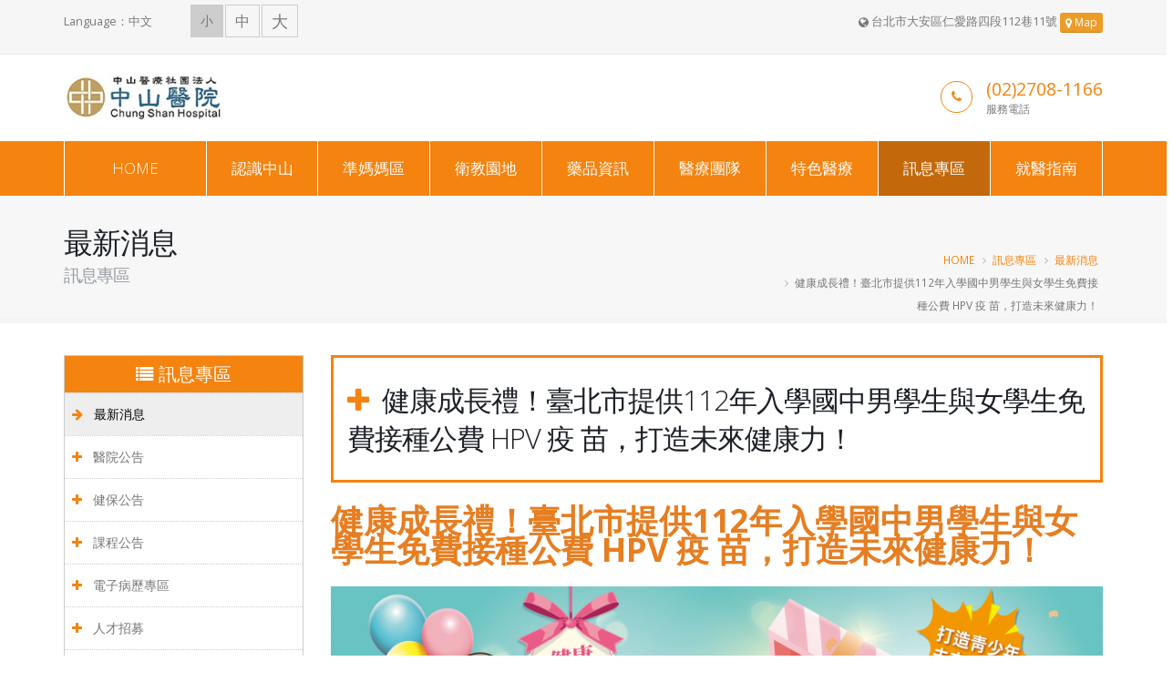

--- FILE ---
content_type: text/html; charset=utf-8
request_url: https://csh.com.tw/information_list_doc.php?doc=1&id=3240
body_size: 30428
content:
<!DOCTYPE html>
<html>
	<head>
	<!-- Basic -->
	<meta charset="utf-8">
	<meta http-equiv="X-UA-Compatible" content="IE=edge">

	<title>中山醫院 Chung Shan Hospital</title>

	<meta name="keywords" content="" />
	<meta name="description" content="" />
	<meta name="author" content="中山醫療財團法人中山醫院/英特威普科技" />
	
		<!-- Favicon -->
	<link rel="shortcut icon" href="img/favicon.ico" type="image/x-icon" />
	<link rel="apple-touch-icon" href="img/apple-touch-icon.png" />

	<!-- Mobile Metas -->
	<meta name="viewport" content="width=device-width, minimum-scale=1.0, maximum-scale=1.0, user-scalable=no" />

	<!-- Web Fonts  -->
	<link href="https://fonts.googleapis.com/css?family=Open+Sans:300,400,600,700,800%7CShadows+Into+Light" rel="stylesheet" type="text/css" />

	<!-- Vendor CSS -->
	<link rel="stylesheet" href="vendor/bootstrap/css/bootstrap.min.css">
	<link rel="stylesheet" href="vendor/font-awesome/css/font-awesome.min.css">
	<link rel="stylesheet" href="vendor/simple-line-icons/css/simple-line-icons.min.css">
	<link rel="stylesheet" href="vendor/owl.carousel/assets/owl.carousel.min.css">
	<link rel="stylesheet" href="vendor/owl.carousel/assets/owl.theme.default.min.css">
	<link rel="stylesheet" href="vendor/magnific-popup/magnific-popup.min.css">
	
	<link rel="stylesheet" href="vendor/pnotify/pnotify.custom.min.css" media="all" type="text/css" />

	<!-- Theme CSS -->
	<link rel="stylesheet" href="css/theme.css">
	<link rel="stylesheet" href="css/theme-elements.css">
	<link rel="stylesheet" href="css/theme-blog.css">
	<link rel="stylesheet" href="css/theme-shop.css">
	<link rel="stylesheet" href="css/theme-animate.css">

	<!-- Current Page CSS -->
	<link rel="stylesheet" href="vendor/rs-plugin/css/settings.css">
	<link rel="stylesheet" href="vendor/rs-plugin/css/layers.css">
	<link rel="stylesheet" href="vendor/rs-plugin/css/navigation.css">
	<link rel="stylesheet" href="vendor/circle-flip-slideshow/css/component.css">

	<!-- Skin CSS -->
	<link rel="stylesheet" href="css/skins/orange.css">

	<!-- Theme Custom CSS -->
	<link rel="stylesheet" href="css/custom.css?v=2021100501">

	<!-- Head Libs -->
	<script src="vendor/modernizr/modernizr.min.js"></script>
	
	<style>
	.font_btn {
	    display: flex;
	    flex-direction: row;
	    margin-right: 10px;
	}
	.font_btn li {
	    list-style: none;
	}
	.font_btn li span {
	    display: inline-block;
	    border: 1px solid #cdcdcd;
	    padding: 5px 10px;
	    margin-left: 2px;
	    cursor: pointer;
	}
	.fontbt_active span {
	    background: #cdcdcd!important;
	}
	.doc-body img {
		max-width: 100%;
	}
	.Index_LeftBar_Link .active {
		color: #000 !important;
		background-color: #EEE !important;
	}
	</style>	
	</head>
	<body>

		<div class="body">
						<header id="header" class="header-no-border-bottom" data-plugin-options='{"stickyEnabled": false, "stickyEnableOnBoxed": false, "stickyEnableOnMobile": false, "stickyStartAt": 148, "stickySetTop": "-148px", "stickyChangeLogo": false}'>
				<div class="header-body">
					<div class="header-top header-top-style-2">
						<div class="container">
							<p class="pull-left hidden-xs">
								Language：中文 
																<!-- | <a href="/jp/index.php">日文</a>//-->
							</p>
							<ul class="pull-left hidden-xs font_btn flexbox-v-center">
								<li class="setFontBtn btn-s"><span style="font-size: 14px;" id="fontS">小</span></li>
								<li class="setFontBtn btn-m"><span style="font-size: 16px;" id="fontM">中</span></li>
								<li class="setFontBtn btn-l"><span style="font-size: 18px;" id="fontL">大</span></li>
							</ul>
							<p class="pull-right">
								<i class="fa fa-globe"></i> 台北市大安區仁愛路四段112巷11號								<a class="btn btn-warning btn-xs" target="_blank" href="https://www.google.com.tw/maps/place/%E4%B8%AD%E5%B1%B1%E9%86%AB%E9%99%A2/@25.0377632,121.5500226,16.75z/data=!4m5!3m4!1s0x3442abce40c52f31:0x527ccd267e43875c!8m2!3d25.0365493!4d121.5499069!5m1!1e4">
									<i class="fa fa-map-marker"></i> Map
								</a>
							</p>
						</div>
					</div>
					<div class="header-container container">
						<div class="header-row">
							<div class="header-column">
								<div class="header-logo">
									<a href="/">
										<img alt="中山醫院 Chung Shan Hospital" width="177" height="54" data-sticky-width="131" data-sticky-height="40" data-sticky-top="33" src="/img/logo.jpg">
									</a>
								</div>
							</div>
							<div class="header-column">
								<ul class="header-extra-info hidden-xs">
									<li>
										<div class="feature-box feature-box-style-3">
											<div class="feature-box-icon">
												<i class="fa fa-phone"></i>
											</div>
											<div class="feature-box-info">
												<h4 class="mb-none"><a href="tel:(02)2708-1166">(02)2708-1166</a></h4>
												<p><small>服務電話</small></p>
											</div>
										</div>
									</li>
									<!-- <li>
										<div class="feature-box feature-box-style-3">
											<div class="feature-box-icon">
												<i class="fa fa-stethoscope"></i>
											</div>
											<div class="feature-box-info">
												<h4 class="mb-none">(02)2708-1166</h4>
												<p><small>語音掛號</small></p>
											</div>
										</div>
									</li> -->
								</ul>
							</div>
						</div>
					</div>
					<div class="header-container header-nav header-nav-bar header-nav-bar-primary">
						<div class="container">
							<button class="btn header-btn-collapse-nav" data-toggle="collapse" data-target=".header-nav-main">
								<i class="fa fa-bars"></i>
							</button>
							<div class="header-nav-main header-nav-main-light header-nav-main-effect-1 header-nav-main-sub-effect-1 collapse">
								<nav>
									<ul class="nav nav-pills" id="mainNav">
										<li>
											<a href="/">HOME</a>
										</li>
										<li class="dropdown">
											<a class="dropdown-toggle" href="#">認識中山</a>
											<ul class="dropdown-menu">
																								<li><a href="about.php?doc=1">中山簡介</a></li>
																								<li><a href="about.php?doc=2">宗旨願景</a></li>
																								<li><a href="about.php?doc=3">院長的話</a></li>
																								<li><a href="home_doc.php?type=3&doc=1">病人安全管理委員會</a></li>
												<li><a href="home_list.php?type=4&doc=1">健康促進政策</a></li>
											</ul>
										</li>
										<li class="dropdown">
											<a class="dropdown-toggle" href="#">準媽媽區</a>
											<ul class="dropdown-menu">
																								<li><a href="mama_list.php?doc=1">母嬰親善</a></li>
																								<li><a href="mama_list.php?doc=2">準媽媽寶典</a></li>
																								<li><a href="mama_list.php?doc=3">新生兒照顧</a></li>
																								<li><a href="mama_link_list.php?doc=4">哺乳資訊網站連結</a></li>
																								<li><a href="mama_class.php">產前夫婦教育班</a></li>
																							</ul>
										</li>
										<li class="dropdown">
											<a class="dropdown-toggle" href="#">衛教園地</a>
											<ul class="dropdown-menu">
																																						<li><a href="health-edu_list.php?doc=1">衛教門診時間表</a></li>
																																																			<li><a href="health-edu_list.php?doc=2">醫病共享決策模式</a></li>
																																																																		<li><a href="health-edu_cate_list.php?doc=3&cate=1">[急門診] 護理指導</a></li>
																												<li><a href="health-edu_cate_list.php?doc=3&cate=2">[婦科] 護理指導</a></li>
																												<li><a href="health-edu_cate_list.php?doc=3&cate=9">[產科] 護理指導</a></li>
																												<li><a href="health-edu_cate_list.php?doc=3&cate=10">[嬰兒科] 護理指導</a></li>
																												<li><a href="health-edu_cate_list.php?doc=3&cate=11">[骨科] 護理指導</a></li>
																												<li><a href="health-edu_cate_list.php?doc=3&cate=12">[外科] 護理指導</a></li>
																												<li><a href="health-edu_cate_list.php?doc=3&cate=13">[內科] 護理指導</a></li>
																												<li><a href="health-edu_cate_list.php?doc=3&cate=14">[兒科] 護理指導</a></li>
																												<li><a href="health-edu_cate_list.php?doc=3&cate=15">[預防保健]護理指導</a></li>
																												<li><a href="health-edu_cate_list.php?doc=3&cate=22">健康促進網站連結</a></li>
																												<li><a href="health-edu_cate_list.php?doc=3&cate=23">各科衛教影音連結網站</a></li>
																												<li><a href="health-edu_cate_list.php?doc=3&cate=24">[產科]母乳資訊連結網站</a></li>
																												<li><a href="health-edu_cate_list.php?doc=3&cate=25">[新生兒]母乳資訊連結網站</a></li>
																																																		</ul>
										</li>
										<li class="dropdown">
											<a class="dropdown-toggle" href="#">藥品資訊</a>
											<ul class="dropdown-menu">
												<li><a href="medicine_doc.php?doc=3">藥劑科介紹</a></li>
												<li><a href="/Register/MediBooking.aspx" target="_blank">連續處方簽預約領藥</a></li>
												<li><a href="medicine_query.php">藥品查詢</a></li>
												<!-- <li><a href="/mediquery/MediQuery.aspx" target="_blank">藥品查詢</a></li> -->
												<li><a href="medicine_list.php?doc=1">藥品異動</a></li>
												<li><a href="medicine_cate.php?doc=2">用藥衛教</a></li>
												<li><a href="medicine_file_list.php?doc=4">藥劑科文件下載</a></li>
											</ul>
										</li>
										<li class="dropdown">
											<a class="dropdown-toggle" href="#">醫療團隊</a>
											<ul class="dropdown-menu">
												<li><a href="division_list.php?doc=1">醫療單位科別</a></li>
												<li><a href="division_doctor.php">新進醫師</a></li>
												<li><a href="division_list.php?doc=2">醫事單位科別</a></li>
												<li><a href="division_list.php?doc=3">行政單位部門</a></li>
												<li><a href="community_doc.php?doc=1">社會服務</a></li>
											</ul>
										</li>
										<li class="dropdown">
											<a class="dropdown-toggle" href="#">特色醫療</a>
											<ul class="dropdown-menu">
												<!-- <li><a href="https://www.csh-ivf.com" target="_blank">生殖醫學</a></li> -->
												<li><a href="special_list.php?doc=1">健康檢查中心</a></li>
												<!-- <li><a href="https://www.pharosclinic.org" target="_blank">杏群整形</a></li> -->
												<!-- <li><a href="#" target="_blank">婦女保健中心</a></li> -->
																								<li><a href="division_group.php?doc=1&group=20">骨科</a></li>
																								<li><a href="division_group.php?doc=1&group=39">天明細胞治療中心</a></li>
																								<li><a href="division_group.php?doc=1&group=40">海扶刀中心</a></li>
																							</ul>
										</li>
										<li class="dropdown active">
											<a class="dropdown-toggle" href="#">訊息專區</a>
											<ul class="dropdown-menu">
																								<li><a href="information_list.php?doc=1">最新消息</a></li>
																								<li><a href="information_list.php?doc=2">醫院公告</a></li>
																								<li><a href="information_list.php?doc=3">健保公告</a></li>
																								<li><a href="information_list.php?doc=4">課程公告</a></li>
																								<li><a href="information_doc.php?doc=5">電子病歷專區</a></li>
																								<li><a href="information-hr_list.php">人才招募</a></li>
																								<li><a href="information_list.php?doc=7">感管訊息</a></li>
																								<li><a href="information_link_list.php?doc=8">重點連結</a></li>
																								<li><a href="information_list.php?doc=9">特別公告</a></li>
																								<li><a href="information_list.php?doc=10">新聞專區</a></li>
																							</ul>
										</li>
										<li class="dropdown">
											<a class="dropdown-toggle" href="#">就醫指南</a>
											<ul class="dropdown-menu">
												<li><a href="registered_doc.php?doc=1">掛號服務</a></li>
												<li><a href="outpatient.php">門診看診</a></li>
																								<li><a href="guide_list.php?doc=1">就醫資料申請文件下載</a></li>
																								<li><a href="guide_doc.php?doc=2">陪探病須知</a></li>
																								<li><a href="guide_doc.php?doc=3">病人權利</a></li>
																								<li><a href="guide_doc.php?doc=4">病床使用現況</a></li>
																								<li><a href="guide_doc.php?doc=5">交通指南</a></li>
																								<li><a href="guide_doc.php?doc=6">醫院配置圖</a></li>
																																				<li><a href="health_check.php">老人健檢預掛專區</a></li>
																								<!-- <li><a href="/Register/RegisterVaccine.aspx" target="_blank">疫苗殘劑預約專區</a></li> -->
											</ul>
										</li>
									</ul>
								</nav>
							</div>
						</div>
					</div>
				</div>
			</header>
			<div role="main" class="main">
				<section class="page-header page-header-light page-header-more-padding">
					<div class="container">
						<div class="row">
							<div class="col-md-12">
								<h1>最新消息<span>訊息專區</span></h1>
								<ul class="breadcrumb breadcrumb-valign-mid">
									<li><a href="#">HOME</a></li>
									<li><a href="#">訊息專區</a></li>
									<li><a href="information_list.php?doc=1">最新消息</a></li>
									<li class="active">健康成長禮！臺北市提供112年入學國中男學生與女學生免費接種公費 HPV 疫 苗，打造未來健康力！</li>
								</ul>
							</div>
						</div>
					</div>
				</section>
				<div class="container mt-xlg">
					<div class="row">
						<div class="col-md-3 mb-xlg">
							<div class="Index_LeftBar">
								<h4 class="title m-none"><i class="fa fa-list"></i> 訊息專區</h4>
								<div class="Index_LeftBar_Link">
																	<a href="information_list.php?doc=1" class="active"><i class="fa fa-arrow-right"></i> 最新消息</a>
																	<a href="information_list.php?doc=2" ><i class="fa fa-plus"></i> 醫院公告</a>
																	<a href="information_list.php?doc=3" ><i class="fa fa-plus"></i> 健保公告</a>
																	<a href="information_list.php?doc=4" ><i class="fa fa-plus"></i> 課程公告</a>
																	<a href="information_doc.php?doc=5" ><i class="fa fa-plus"></i> 電子病歷專區</a>
																	<a href="information-hr_list.php" ><i class="fa fa-plus"></i> 人才招募</a>
																	<a href="information_list.php?doc=7" ><i class="fa fa-plus"></i> 感管訊息</a>
																	<a href="information_link_list.php?doc=8" ><i class="fa fa-plus"></i> 重點連結</a>
																	<a href="information_list.php?doc=9" ><i class="fa fa-plus"></i> 特別公告</a>
																	<a href="information_list.php?doc=10" ><i class="fa fa-plus"></i> 新聞專區</a>
																</div>
							</div>
						</div>
						<div class="col-md-9">
							<div class="subpage_title mb-xlg">
								<div class="row">
									<div class="col-md-12 p-xl pl-xlg"><h2 class="m-none"><i class="fa fa-plus"></i> 健康成長禮！臺北市提供112年入學國中男學生與女學生免費接種公費 HPV 疫 苗，打造未來健康力！</h2></div>
								</div>
							</div>
							<div class="row">
								<div class="col-md-12 doc-body">
																		<p><strong><span style="color:#e67e22;"><span style="font-size:36px;">健康成長禮！臺北市提供112年入學國中男學生與女學生免費接種公費 HPV 疫 苗，打造未來健康力！</span></span></strong></p>

<p><strong><span style="color:#e67e22;"><span style="font-size:36px;"><img alt="" src="/media/doc/11/1/6646e6899c11c/051701.png" style="width: 900px; height: 461px;" /></span></span></strong></p>																										</div>
							</div>
						</div>
					</div>
				</div>
			</div>

						<footer id="footer" class="light">
				<div class="container">
					<div class="row">
						<div class="col-md-1-5">
							<div class="newsletter">
								<h5><a href="#"><i class="fa fa-plus"></i> 認識中山</a></h5>
								<ul class="list-unstyled">
																		<li><a href="about.php?doc=1"><i class="fa fa-arrow-circle-o-right"></i> 中山簡介</a></li>
																		<li><a href="about.php?doc=2"><i class="fa fa-arrow-circle-o-right"></i> 宗旨願景</a></li>
																		<li><a href="about.php?doc=3"><i class="fa fa-arrow-circle-o-right"></i> 院長的話</a></li>
																		<li><a href="home_doc.php?type=3&doc=1"><i class="fa fa-arrow-circle-o-right"></i> 病人安全管理委員會</a></li>
									<li><a href="home_list.php?type=4&doc=1"><i class="fa fa-arrow-circle-o-right"></i> 健康促進政策</a></li>
								</ul>
							</div>
							<div class="newsletter">
								<h5><a href="#"><i class="fa fa-plus"></i> 準媽媽區</a></h5>
								<ul class="list-unstyled">
																		<li><a href="mama_list.php?doc=1"><i class="fa fa-arrow-circle-o-right"></i> 母嬰親善</a></li>
																		<li><a href="mama_list.php?doc=2"><i class="fa fa-arrow-circle-o-right"></i> 準媽媽寶典</a></li>
																		<li><a href="mama_list.php?doc=3"><i class="fa fa-arrow-circle-o-right"></i> 新生兒照顧</a></li>
																		<li><a href="mama_link_list.php?doc=4"><i class="fa fa-arrow-circle-o-right"></i> 哺乳資訊網站連結</a></li>
																		<li><a href="mama_class.php"><i class="fa fa-arrow-circle-o-right"></i> 產前夫婦教育班</a></li>
																	</ul>
							</div>
						</div>

						<div class="col-md-1-5">
							<div class="newsletter">
								<h5><a href="#"><i class="fa fa-plus"></i> 衛教園地</a></h5>
								<ul class="list-unstyled">
																										<li><a href="health-edu_list.php?doc=1"><i class="fa fa-arrow-circle-o-right"></i> 衛教門診時間表</a></li>
																																			<li><a href="health-edu_list.php?doc=2"><i class="fa fa-arrow-circle-o-right"></i> 醫病共享決策模式</a></li>
																																														<li><a href="health-edu_cate_list.php?doc=3&cate=1"><i class="fa fa-arrow-circle-o-right"></i> [急門診] 護理指導</a></li>
																				<li><a href="health-edu_cate_list.php?doc=3&cate=2"><i class="fa fa-arrow-circle-o-right"></i> [婦科] 護理指導</a></li>
																				<li><a href="health-edu_cate_list.php?doc=3&cate=9"><i class="fa fa-arrow-circle-o-right"></i> [產科] 護理指導</a></li>
																				<li><a href="health-edu_cate_list.php?doc=3&cate=10"><i class="fa fa-arrow-circle-o-right"></i> [嬰兒科] 護理指導</a></li>
																				<li><a href="health-edu_cate_list.php?doc=3&cate=11"><i class="fa fa-arrow-circle-o-right"></i> [骨科] 護理指導</a></li>
																				<li><a href="health-edu_cate_list.php?doc=3&cate=12"><i class="fa fa-arrow-circle-o-right"></i> [外科] 護理指導</a></li>
																				<li><a href="health-edu_cate_list.php?doc=3&cate=13"><i class="fa fa-arrow-circle-o-right"></i> [內科] 護理指導</a></li>
																				<li><a href="health-edu_cate_list.php?doc=3&cate=14"><i class="fa fa-arrow-circle-o-right"></i> [兒科] 護理指導</a></li>
																				<li><a href="health-edu_cate_list.php?doc=3&cate=15"><i class="fa fa-arrow-circle-o-right"></i> [預防保健]護理指導</a></li>
																				<li><a href="health-edu_cate_list.php?doc=3&cate=22"><i class="fa fa-arrow-circle-o-right"></i> 健康促進網站連結</a></li>
																				<li><a href="health-edu_cate_list.php?doc=3&cate=23"><i class="fa fa-arrow-circle-o-right"></i> 各科衛教影音連結網站</a></li>
																				<li><a href="health-edu_cate_list.php?doc=3&cate=24"><i class="fa fa-arrow-circle-o-right"></i> [產科]母乳資訊連結網站</a></li>
																				<li><a href="health-edu_cate_list.php?doc=3&cate=25"><i class="fa fa-arrow-circle-o-right"></i> [新生兒]母乳資訊連結網站</a></li>
																																			</ul>
							</div>
						</div>

						<div class="col-md-1-5">
							<div class="newsletter">
								<h5><a href="#"><i class="fa fa-plus"></i> 藥品資訊</a></h5>
								<ul class="list-unstyled">
									<li><a href="medicine_doc.php?doc=3"><i class="fa fa-arrow-circle-o-right"></i> 藥劑科介紹</a></li>
									<li><a href="/Register/MediBooking.aspx" target="_blank"><i class="fa fa-arrow-circle-o-right"></i> 連續處方簽預約領藥</a></li>
									<li><a href="medicine_query.php"><i class="fa fa-arrow-circle-o-right"></i> 藥品查詢</a></li>
									<li><a href="medicine_list.php?doc=1"><i class="fa fa-arrow-circle-o-right"></i> 藥品異動</a></li>
									<li><a href="medicine_cate.php?doc=2"><i class="fa fa-arrow-circle-o-right"></i> 用藥衛教</a></li>
									<li><a href="medicine_file_list.php?doc=4"><i class="fa fa-arrow-circle-o-right"></i> 藥劑科文件下載</a></li>
								</ul>
							</div>
							<div class="newsletter">
								<h5><a href="#"><i class="fa fa-plus"></i> 特色醫療</a></h5>
								<ul class="list-unstyled">
									<!-- <li><a href="https://www.csh-ivf.com" target="_blank"><i class="fa fa-arrow-circle-o-right"></i> 生殖醫學</a></li> -->
									<li><a href="special_list.php?doc=1"><i class="fa fa-arrow-circle-o-right"></i> 健康檢查中心</a></li>
									<!-- <li><a href="https://www.pharosclinic.org" target="_blank"><i class="fa fa-arrow-circle-o-right"></i> 杏群整形</a></li> -->
									<!-- <li><a href="#" target="_blank"><i class="fa fa-arrow-circle-o-right"></i> 婦女保健中心</a></li> -->
									<li><a href="division_group.php?doc=1&group=20"><i class="fa fa-arrow-circle-o-right"></i> 骨科</a></li>
								</ul>
							</div>
						</div>
						
						<div class="col-md-1-5">
							<div class="newsletter">
								<h5><a href="#"><i class="fa fa-plus"></i> 訊息專區</a></h5>
								<ul class="list-unstyled">
																		<li><a href="information_list.php?doc=1"><i class="fa fa-arrow-circle-o-right"></i> 最新消息</a></li>
																		<li><a href="information_list.php?doc=2"><i class="fa fa-arrow-circle-o-right"></i> 醫院公告</a></li>
																		<li><a href="information_list.php?doc=3"><i class="fa fa-arrow-circle-o-right"></i> 健保公告</a></li>
																		<li><a href="information_list.php?doc=4"><i class="fa fa-arrow-circle-o-right"></i> 課程公告</a></li>
																		<li><a href="information_doc.php?doc=5"><i class="fa fa-arrow-circle-o-right"></i> 電子病歷專區</a></li>
																		<li><a href="information-hr_list.php"><i class="fa fa-arrow-circle-o-right"></i> 人才招募</a></li>
																		<li><a href="information_list.php?doc=7"><i class="fa fa-arrow-circle-o-right"></i> 感管訊息</a></li>
																		<li><a href="information_link_list.php?doc=8"><i class="fa fa-arrow-circle-o-right"></i> 重點連結</a></li>
																		<li><a href="information_list.php?doc=9"><i class="fa fa-arrow-circle-o-right"></i> 特別公告</a></li>
																		<li><a href="information_list.php?doc=10"><i class="fa fa-arrow-circle-o-right"></i> 新聞專區</a></li>
																	</ul>
							</div>
						</div>

						<div class="col-md-1-5">
							<div class="newsletter">
								<h5><a href="#"><i class="fa fa-plus"></i> 醫療團隊</a></h5>
								<ul class="list-unstyled">
									<li><a href="division_list.php?doc=1"><i class="fa fa-arrow-circle-o-right"></i> 醫療單位科別</a></li>
									<li><a href="division_doctor.php"><i class="fa fa-arrow-circle-o-right"></i> 新進醫師</a></li>
									<li><a href="division_list.php?doc=2"><i class="fa fa-arrow-circle-o-right"></i> 醫事單位科別</a></li>
									<li><a href="division_list.php?doc=3"><i class="fa fa-arrow-circle-o-right"></i> 行政單位部門</a></li>
									<li><a href="community_doc.php?doc=1"><i class="fa fa-arrow-circle-o-right"></i> 社會服務</a></li>
								</ul>
							</div>
							<div class="newsletter">
								<h5><a href="#"><i class="fa fa-plus"></i> 就醫指南</a></h5>
								<ul class="list-unstyled">
									<li><a href="registered_doc.php?doc=1"><i class="fa fa-arrow-circle-o-right"></i> 掛號服務</a></li>
									<li><a href="outpatient.php"><i class="fa fa-arrow-circle-o-right"></i> 門診看診</a></li>
																		<li><a href="guide_list.php?doc=1"><i class="fa fa-arrow-circle-o-right"></i> 就醫資料申請文件下載</a></li>
																		<li><a href="guide_doc.php?doc=2"><i class="fa fa-arrow-circle-o-right"></i> 陪探病須知</a></li>
																		<li><a href="guide_doc.php?doc=3"><i class="fa fa-arrow-circle-o-right"></i> 病人權利</a></li>
																		<li><a href="guide_doc.php?doc=4"><i class="fa fa-arrow-circle-o-right"></i> 病床使用現況</a></li>
																		<li><a href="guide_doc.php?doc=5"><i class="fa fa-arrow-circle-o-right"></i> 交通指南</a></li>
																		<li><a href="guide_doc.php?doc=6"><i class="fa fa-arrow-circle-o-right"></i> 醫院配置圖</a></li>
																											<li><a href="health_check.php"><i class="fa fa-arrow-circle-o-right"></i> 老人健檢預掛專區</a></li>
																		<!-- <li><a href="/Register/RegisterVaccine.aspx" target="_blank"><i class="fa fa-arrow-circle-o-right"></i> 疫苗殘劑預約專區</a></li> -->
								</ul>
							</div>
						</div>
					</div>
				</div>
				
				<div class="footer-copyright">
					<div class="container">
						<div class="row">
							<div class="col-md-8">
								<p>&copy;2013-2024 中山醫院 Chung Shan Hospital All Rights Reserved.</p>
							</div>
							<div class="col-md-4">
								<p class="pull-right">
								<img src="/img/logo.jpg" alt="中山醫院 Chung Shan Hospital" width="120">
								</p>
							</div>
						</div>
					</div>
				</div>

			</footer>		</div>

		<!-- Vendor -->
		<script src="vendor/jquery/jquery.min.js"></script>
		<script src="vendor/jquery.appear/jquery.appear.min.js"></script>
		<script src="vendor/jquery.easing/jquery.easing.min.js"></script>
		<script src="vendor/jquery-cookie/jquery-cookie.min.js"></script>
		<script src="vendor/bootstrap/js/bootstrap.min.js"></script>
		<script src="vendor/common/common.min.js"></script>
		<script src="vendor/jquery.validation/jquery.validation.min.js"></script>
		<script src="vendor/jquery.easy-pie-chart/jquery.easy-pie-chart.min.js"></script>
		<script src="vendor/jquery.gmap/jquery.gmap.min.js"></script>
		<script src="vendor/jquery.lazyload/jquery.lazyload.min.js"></script>
		<script src="vendor/isotope/jquery.isotope.min.js"></script>
		<script src="vendor/owl.carousel/owl.carousel.min.js"></script>
		<script src="vendor/magnific-popup/jquery.magnific-popup.min.js"></script>
		<script src="vendor/vide/vide.min.js"></script>
		
		<script type="text/javascript" src="vendor/pnotify/pnotify.custom.min.js"></script>
		
		<!-- Theme Base, Components and Settings -->
		<script src="js/theme.js"></script>
		
		<!-- Current Page Vendor and Views -->
		<script src="vendor/rs-plugin/js/jquery.themepunch.tools.min.js"></script>
		<script src="vendor/rs-plugin/js/jquery.themepunch.revolution.min.js"></script>
		<script src="vendor/circle-flip-slideshow/js/jquery.flipshow.min.js"></script>
		<script src="js/views/view.home.js"></script>
		
		<!-- Theme Custom -->
		<script src="js/custom.js"></script>
		
		<!-- Theme Initialization Files -->
		<script src="js/theme.init.js"></script>

		<!-- Google Analytics: Change UA-XXXXX-X to be your site's ID. Go to http://www.google.com/analytics/ for more information.
		<script>
			(function(i,s,o,g,r,a,m){i['GoogleAnalyticsObject']=r;i[r]=i[r]||function(){
			(i[r].q=i[r].q||[]).push(arguments)},i[r].l=1*new Date();a=s.createElement(o),
			m=s.getElementsByTagName(o)[0];a.async=1;a.src=g;m.parentNode.insertBefore(a,m)
			})(window,document,'script','//www.google-analytics.com/analytics.js','ga');
		
			ga('create', 'UA-12345678-1', 'auto');
			ga('send', 'pageview');
		</script>
		 -->
		 
		<script>
		$(function(){
			$(document).ready(function() {
				setFont(getCookieByName("userfont"));

				$('#fontS').click(function() {
					setFont("s");
				});
				$('#fontM').click(function() {
					setFont("m");
				});
				$('#fontL').click(function() {
					setFont("l");
				});
			});
		});

		function parseCookie() {
		    var cookieObj = {};
		    var cookieAry = document.cookie.split(';');
		    var cookie;
		    
		    for (var i=0, l=cookieAry.length; i<l; ++i) {
		        cookie = jQuery.trim(cookieAry[i]);
		        cookie = cookie.split('=');
		        cookieObj[cookie[0]] = cookie[1];
		    }
		    return cookieObj;
		}
		
		function getCookieByName(name) {
		    var value = parseCookie()[name];
		    if (value) {
		        value = decodeURIComponent(value);
		    }
		    return value;
		}
		
		function setFont(f) {
			switch(f) {
			case 's':
			default:
				$('body').css({"font-size":"14px"});
				$('.dropdown-menu').css({"font-size":"14px"});
				$('.setFontBtn').removeClass("fontbt_active");
				$('.btn-s').addClass("fontbt_active");
				document.cookie = 'userfont=s; max-age=2592000; path=/';
				break;
			case 'm':
				$('body').css({"font-size":"16px"});
				$('.dropdown-menu').css({"font-size":"16px"});
				$('.setFontBtn').removeClass("fontbt_active");
				$('.btn-m').addClass("fontbt_active");
				document.cookie = 'userfont=m; max-age=2592000; path=/';
				break;
			case 'l':
				$('body').css({"font-size":"18px"});
				$('.dropdown-menu').css({"font-size":"18px"});
				$('.setFontBtn').removeClass("fontbt_active");
				$('.btn-l').addClass("fontbt_active");
				document.cookie = 'userfont=l; max-age=2592000; path=/';
				break;
			}
		}
		</script>
	</body>
</html>

--- FILE ---
content_type: text/css
request_url: https://csh.com.tw/css/custom.css?v=2021100501
body_size: 7092
content:
/* Bootstrap DIV 垂直置中 */
.flex { display: flex; }


/* slider 計時條 */
.tp-bannertimer {
	top: auto;
	bottom: 0;
	height: 3px;
}


.bg-y {
	background: #e4dcd1;
}
.Index_LeftBar {
	border: solid 1px #ccc;
	overflow: hidden;
}
.Index_LeftBar .title {
	/* Permalink - use to edit and share this gradient: http://colorzilla.com/gradient-editor/#febf04+0,f4830f+100 */
	background: #f4830f;
	/*background: -moz-linear-gradient(top,  #febf04 0%, #f4830f 100%);
	background: -webkit-linear-gradient(top,  #febf04 0%,#f4830f 100%);
	background: linear-gradient(to bottom,  #febf04 0%,#f4830f 100%);
	filter: progid:DXImageTransform.Microsoft.gradient( startColorstr='#febf04', endColorstr='#f4830f',GradientType=0 );*/
	text-align: center;
	color: #FFF;
	line-height: 30px;
}
.Index_LeftBar h4.title {
	line-height: 40px;
}
.Index_LeftBar p {
	padding: 0 10px;
}

/* 首頁重要訊息 */
.index_Important_Msg {
	border: solid 3px #f4830f;
}
.index_Important_Msg .title {
	vertical-align: middle;
	color: #f4830f;
	font-weight: 900;
	font-size: 1.3em;
}
.index_Important_Msg .list {
}
.index_Important_Msg .list ul {
	padding: 0;
	margin: 0;
}
.index_Important_Msg .list ul li {
	margin: 0;
}
.index_Important_Msg .list ul li a {
	color: #777;
	display: block;
	border-bottom: dotted 1px #ccc;
	padding: 8px 0;
	transition: color .5s;
}
.index_Important_Msg .list ul li:last-child a {
	border-bottom: none;
}
.index_Important_Msg .list ul li a:hover, .index_Important_Msg .list ul li a:focus {
	text-decoration: none;
	color: #000;
}
.index_Important_Msg .list ul li a time {
	color: #f4830f;
	margin: 0 20px 0 0;
}
.index_Important_Msg .list ul li a span {
	color: #f4830f;
	margin: 0 0 0 5px;
}

/* 內頁 */
.subpage_title {
	border: solid 3px #f4830f;
}
.subpage_title h2 i {
    margin: 0 8px 0 0;
	color: #f4830f;
}


.NEWS_List {
	border: solid 1px #ccc;
	overflow: hidden;
}
.NEWS_List_Title {
	/* Permalink - use to edit and share this gradient: http://colorzilla.com/gradient-editor/#ededed+0,f6f6f6+47,ffffff+76,ffffff+100 */
	background: #ededed; /* Old browsers */
	background: -moz-linear-gradient(top,  #ededed 0%, #f6f6f6 47%, #ffffff 76%, #ffffff 100%); /* FF3.6-15 */
	background: -webkit-linear-gradient(top,  #ededed 0%,#f6f6f6 47%,#ffffff 76%,#ffffff 100%); /* Chrome10-25,Safari5.1-6 */
	background: linear-gradient(to bottom,  #ededed 0%,#f6f6f6 47%,#ffffff 76%,#ffffff 100%); /* W3C, IE10+, FF16+, Chrome26+, Opera12+, Safari7+ */
	filter: progid:DXImageTransform.Microsoft.gradient( startColorstr='#ededed', endColorstr='#ffffff',GradientType=0 ); /* IE6-9 */
	padding: 0 10px;
}
.NEWS_List_Title h4 {
	border-bottom: solid 2px #ccc;
	width: 100%;
	margin: 0 0 10px;
}
.NEWS_List_Title h4 span {
	border-bottom: solid 2px #f4830f;
	line-height: 40px;
	padding: 0 20px 0 0;
	margin: 0 0 -2px;
	display: inline-block;
	position: relative;
}
.NEWS_List ul {
	padding: 0 10px;
}
.NEWS_List ul li a {
	color: #777;
	display: block;
	border-bottom: dotted 1px #ccc;
	padding: 8px 0;
	transition: color .5s;
	text-decoration: none;
}
.NEWS_List ul li a:hover {
	color: #000;
}
.NEWS_List ul li a time {
	color: #f4830f;
	margin: 0 20px 0 0;
}
.NEWS_List ul li a span {
	color: #f4830f;
	margin: 0 0 0 5px;
}
.NEWS_List.last ul li:last-child a {
	border-bottom: none;
}

.Index_LeftBar_Link a {
	display: block;
	border-top: dotted 1px #ccc;
	padding: 12px 8px;
	text-decoration: none;
	transition: color .5s;
	color: #777;
}
.Index_LeftBar_Link a:hover {
	color: #000;
}
.Index_LeftBar_Link a i {
	margin: 0 8px 0 0;
	color: #f4830f;
}

.Index_RightBar a {
	display: block;
	overflow: hidden;
}
.Index_RightBar a img {
	float: right;
}

#footer .col-md-1-5, #footer .col-md-3 {
	border-right: dotted 1px #ccc;
}
#footer div[class^=col-]:last-child {
	border-right: none;
}
#footer.light {
	padding-top: 30px;
	border-top: solid 5px #f4830f;
	/*background: #F5F5EB;*/
	background:url([data-uri]);
}
#footer .newsletter a {
	text-decoration: none;
	color: #777;
	display: block;
}
#footer .newsletter h5 a {
	font-size: 16px;
}
#footer .newsletter a:hover {
	color: #000;
}
#footer .newsletter a i {
	color: #f4830f;
}




@media (min-width: 992px) {
	/* For Firefox 2021-10-05 By Jace */
	#header .header-nav-bar .header-nav-main {
		width: 100%;
	}
	
	#header .header-nav-main.header-nav-main-light nav > ul > li > a {
		color: #FFF;
	}

	#header .header-nav-main.header-nav-main-light nav > ul > li.open > a, #header .header-nav-main.header-nav-main-light nav > ul > li:hover > a {
		background: #FFF;
	}

	#header .header-nav-main.header-nav-main-light nav > ul > li.open > .dropdown-menu, #header .header-nav-main.header-nav-main-light nav > ul > li:hover > .dropdown-menu {
		border-top-color: #FFF;
		box-shadow: 0 20px 25px rgba(0, 0, 0, 0.05);
	}

	#header .header-nav-main.header-nav-main-light nav > ul > li.open > .dropdown-menu .dropdown-submenu:hover > .dropdown-menu, #header .header-nav-main.header-nav-main-light nav > ul > li:hover > .dropdown-menu .dropdown-submenu:hover > .dropdown-menu {
		border-top-color: #FFF;
	}

	#header .header-nav-main.header-nav-main-light nav > ul > li.active > a {
		background: #FFF;
	}

	#header .header-nav-main.header-nav-main-light .dropdown-menu > li > a:hover, #header .header-nav-main.header-nav-main-light .dropdown-menu > li > a:focus {
		background: #f5f5f5;
	}
}

@media (min-width: 992px) {
	.row-same-height {
		display: table;
		width: 100%;
	}
	.row-same-height [class^=col-] {
		display: table-cell;
		float: none;
	}
	/*html #header .header-nav-bar-primary {
		background: #febf04 !important;
		background: -moz-linear-gradient(top,  #febf04 0%, #f4830f 100%) !important;
		background: -webkit-linear-gradient(top,  #febf04 0%,#f4830f 100%) !important;
		background: linear-gradient(to bottom,  #febf04 0%,#f4830f 100%) !important;
		filter: progid:DXImageTransform.Microsoft.gradient( startColorstr='#febf04', endColorstr='#f4830f',GradientType=0 );
	}*/
	#header .header-nav-main {
		margin: 0;
	}
	#header .header-nav-bar {
		margin: 0;
		padding: 0;
	}
	#header .header-nav-main nav > ul > li > a {
		border-radius: 0;
	}
	#header .header-nav-main.header-nav-main-light nav > ul > li > a {
		line-height: 60px;
		font-size: 1.2em;
		font-weight: 100;
		display: block;
		padding: 0;
		text-align: center;
	}
	#header .header-nav-main.header-nav-main-light nav > ul > li.active > a {
		background: rgba(0,0,0,.2);
		color: #FFF;
	}
	#header .header-nav-main nav > ul > li > a.dropdown-toggle {
		padding: 0;
		text-align: center;
	}
	#header .header-nav-main nav > ul > li.dropdown.open > a, #header .header-nav-main nav > ul > li.dropdown:hover > a {
		padding: 0;
	}
	.nav-pills {
		width: 100%;
	}
	.nav-pills>li {
		float: none;
		border-left: solid 1px #FFF;
		display: table-cell;
		width: 1%;
	}
	.nav-pills>li:last-child {
		border-right: solid 1px #FFF;
	}

	#header .header-nav-main nav > ul > li > a.dropdown-toggle:after {
		display: none;
	}
}

--- FILE ---
content_type: application/javascript
request_url: https://csh.com.tw/js/custom.js
body_size: 120
content:
$( document ).ready(function() {
	$(".body").find("[href='#']").on('click', function(e) {
		e.preventDefault();
	});
});